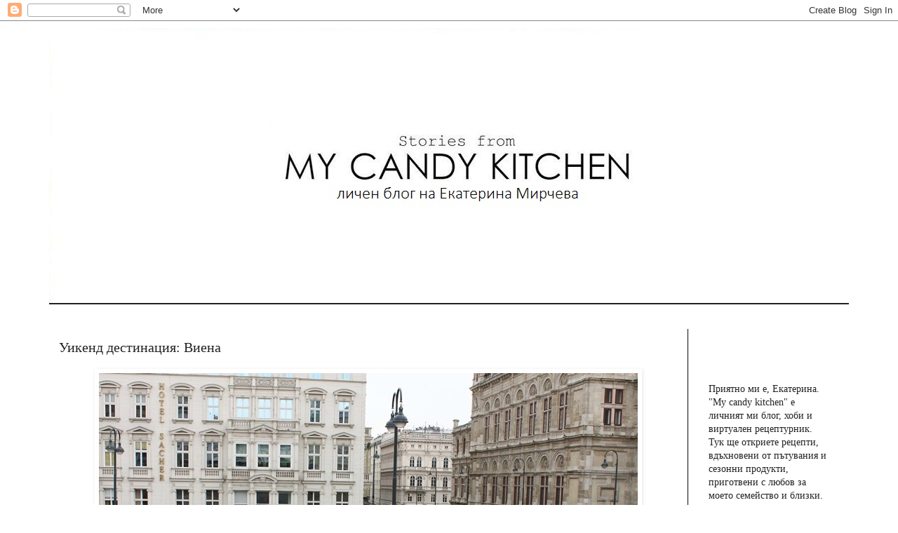

--- FILE ---
content_type: text/html; charset=UTF-8
request_url: https://mycandykitchen.blogspot.com/b/stats?style=BLACK_TRANSPARENT&timeRange=ALL_TIME&token=APq4FmAR7UHChF0GzsRcj-hAz5cfZXlDqk1U9S_nCtssy2kl-pUhy6NleW-bRLfR79qd_hbTvS5aSJ7XWSSWZwQRmnFUHPvhIw
body_size: -11
content:
{"total":5928639,"sparklineOptions":{"backgroundColor":{"fillOpacity":0.1,"fill":"#000000"},"series":[{"areaOpacity":0.3,"color":"#202020"}]},"sparklineData":[[0,67],[1,100],[2,89],[3,31],[4,43],[5,45],[6,50],[7,47],[8,35],[9,50],[10,50],[11,46],[12,57],[13,61],[14,45],[15,40],[16,56],[17,60],[18,47],[19,74],[20,65],[21,60],[22,61],[23,62],[24,47],[25,58],[26,70],[27,45],[28,38],[29,42]],"nextTickMs":80000}